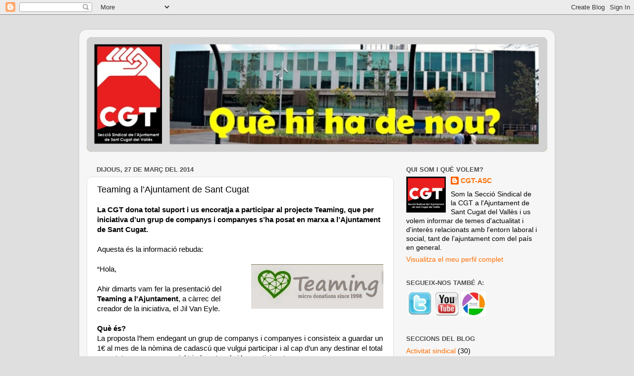

--- FILE ---
content_type: text/html; charset=UTF-8
request_url: https://cgt-asc.blogspot.com/2014/03/teaming-lajuntament-de-sant-cugat.html
body_size: 15403
content:
<!DOCTYPE html>
<html class='v2' dir='ltr' lang='ca'>
<head>
<link href='https://www.blogger.com/static/v1/widgets/4128112664-css_bundle_v2.css' rel='stylesheet' type='text/css'/>
<meta content='width=1100' name='viewport'/>
<meta content='text/html; charset=UTF-8' http-equiv='Content-Type'/>
<meta content='blogger' name='generator'/>
<link href='https://cgt-asc.blogspot.com/favicon.ico' rel='icon' type='image/x-icon'/>
<link href='http://cgt-asc.blogspot.com/2014/03/teaming-lajuntament-de-sant-cugat.html' rel='canonical'/>
<link rel="alternate" type="application/atom+xml" title="Què hi ha de nou? - Atom" href="https://cgt-asc.blogspot.com/feeds/posts/default" />
<link rel="alternate" type="application/rss+xml" title="Què hi ha de nou? - RSS" href="https://cgt-asc.blogspot.com/feeds/posts/default?alt=rss" />
<link rel="service.post" type="application/atom+xml" title="Què hi ha de nou? - Atom" href="https://www.blogger.com/feeds/8315776647964402996/posts/default" />

<link rel="alternate" type="application/atom+xml" title="Què hi ha de nou? - Atom" href="https://cgt-asc.blogspot.com/feeds/3790144468029273401/comments/default" />
<!--Can't find substitution for tag [blog.ieCssRetrofitLinks]-->
<link href='https://blogger.googleusercontent.com/img/b/R29vZ2xl/AVvXsEiQ31YLTv5lUMPbbQORIC8x_nokTE8DFL0EfqrftwH3Kl8FnpVz1J4MN9NT4s-eCUy0g3YnvK6qfc2uBPAvWLrB94j6Nn7vXGzQDGLNX6aMSgY_BQjC4Hwav3yQIXOWeilBOnFDthiBI4DD/s1600/20140327.jpg' rel='image_src'/>
<meta content='http://cgt-asc.blogspot.com/2014/03/teaming-lajuntament-de-sant-cugat.html' property='og:url'/>
<meta content='Teaming a l’Ajuntament de Sant Cugat' property='og:title'/>
<meta content=' La CGT dona total suport i us encoratja a participar al projecte Teaming, que per iniciativa d’un grup de companys i companyes s’ha posat e...' property='og:description'/>
<meta content='https://blogger.googleusercontent.com/img/b/R29vZ2xl/AVvXsEiQ31YLTv5lUMPbbQORIC8x_nokTE8DFL0EfqrftwH3Kl8FnpVz1J4MN9NT4s-eCUy0g3YnvK6qfc2uBPAvWLrB94j6Nn7vXGzQDGLNX6aMSgY_BQjC4Hwav3yQIXOWeilBOnFDthiBI4DD/w1200-h630-p-k-no-nu/20140327.jpg' property='og:image'/>
<title>Què hi ha de nou?: Teaming a l&#8217;Ajuntament de Sant Cugat</title>
<style id='page-skin-1' type='text/css'><!--
/*-----------------------------------------------
Blogger Template Style
Name:     Picture Window
Designer: Blogger
URL:      www.blogger.com
----------------------------------------------- */
/* Content
----------------------------------------------- */
body {
font: normal normal 15px Arial, Tahoma, Helvetica, FreeSans, sans-serif;
color: #000000;
background: #dfdfdf none no-repeat scroll center center;
}
html body .region-inner {
min-width: 0;
max-width: 100%;
width: auto;
}
.content-outer {
font-size: 90%;
}
a:link {
text-decoration:none;
color: #ff6e00;
}
a:visited {
text-decoration:none;
color: #a46500;
}
a:hover {
text-decoration:underline;
color: #dca912;
}
.content-outer {
background: transparent url(//www.blogblog.com/1kt/transparent/white80.png) repeat scroll top left;
-moz-border-radius: 15px;
-webkit-border-radius: 15px;
-goog-ms-border-radius: 15px;
border-radius: 15px;
-moz-box-shadow: 0 0 3px rgba(0, 0, 0, .15);
-webkit-box-shadow: 0 0 3px rgba(0, 0, 0, .15);
-goog-ms-box-shadow: 0 0 3px rgba(0, 0, 0, .15);
box-shadow: 0 0 3px rgba(0, 0, 0, .15);
margin: 30px auto;
}
.content-inner {
padding: 15px;
}
/* Header
----------------------------------------------- */
.header-outer {
background: #b17213 url(//www.blogblog.com/1kt/transparent/header_gradient_shade.png) repeat-x scroll top left;
_background-image: none;
color: #ffffff;
-moz-border-radius: 10px;
-webkit-border-radius: 10px;
-goog-ms-border-radius: 10px;
border-radius: 10px;
}
.Header img, .Header #header-inner {
-moz-border-radius: 10px;
-webkit-border-radius: 10px;
-goog-ms-border-radius: 10px;
border-radius: 10px;
}
.header-inner .Header .titlewrapper,
.header-inner .Header .descriptionwrapper {
padding-left: 30px;
padding-right: 30px;
}
.Header h1 {
font: normal normal 36px Arial, Tahoma, Helvetica, FreeSans, sans-serif;
text-shadow: 1px 1px 3px rgba(0, 0, 0, 0.3);
}
.Header h1 a {
color: #ffffff;
}
.Header .description {
font-size: 130%;
}
/* Tabs
----------------------------------------------- */
.tabs-inner {
margin: .5em 0 0;
padding: 0;
}
.tabs-inner .section {
margin: 0;
}
.tabs-inner .widget ul {
padding: 0;
background: #f6f6f6 url(//www.blogblog.com/1kt/transparent/tabs_gradient_shade.png) repeat scroll bottom;
-moz-border-radius: 10px;
-webkit-border-radius: 10px;
-goog-ms-border-radius: 10px;
border-radius: 10px;
}
.tabs-inner .widget li {
border: none;
}
.tabs-inner .widget li a {
display: inline-block;
padding: .5em 1em;
margin-right: 0;
color: #ff6e00;
font: normal normal 15px Arial, Tahoma, Helvetica, FreeSans, sans-serif;
-moz-border-radius: 0 0 0 0;
-webkit-border-top-left-radius: 0;
-webkit-border-top-right-radius: 0;
-goog-ms-border-radius: 0 0 0 0;
border-radius: 0 0 0 0;
background: transparent none no-repeat scroll top left;
border-right: 1px solid #cecece;
}
.tabs-inner .widget li:first-child a {
padding-left: 1.25em;
-moz-border-radius-topleft: 10px;
-moz-border-radius-bottomleft: 10px;
-webkit-border-top-left-radius: 10px;
-webkit-border-bottom-left-radius: 10px;
-goog-ms-border-top-left-radius: 10px;
-goog-ms-border-bottom-left-radius: 10px;
border-top-left-radius: 10px;
border-bottom-left-radius: 10px;
}
.tabs-inner .widget li.selected a,
.tabs-inner .widget li a:hover {
position: relative;
z-index: 1;
background: #ffffff url(//www.blogblog.com/1kt/transparent/tabs_gradient_shade.png) repeat scroll bottom;
color: #000000;
-moz-box-shadow: 0 0 0 rgba(0, 0, 0, .15);
-webkit-box-shadow: 0 0 0 rgba(0, 0, 0, .15);
-goog-ms-box-shadow: 0 0 0 rgba(0, 0, 0, .15);
box-shadow: 0 0 0 rgba(0, 0, 0, .15);
}
/* Headings
----------------------------------------------- */
h2 {
font: bold normal 13px Arial, Tahoma, Helvetica, FreeSans, sans-serif;
text-transform: uppercase;
color: #4e4e4e;
margin: .5em 0;
}
/* Main
----------------------------------------------- */
.main-outer {
background: transparent none repeat scroll top center;
-moz-border-radius: 0 0 0 0;
-webkit-border-top-left-radius: 0;
-webkit-border-top-right-radius: 0;
-webkit-border-bottom-left-radius: 0;
-webkit-border-bottom-right-radius: 0;
-goog-ms-border-radius: 0 0 0 0;
border-radius: 0 0 0 0;
-moz-box-shadow: 0 0 0 rgba(0, 0, 0, .15);
-webkit-box-shadow: 0 0 0 rgba(0, 0, 0, .15);
-goog-ms-box-shadow: 0 0 0 rgba(0, 0, 0, .15);
box-shadow: 0 0 0 rgba(0, 0, 0, .15);
}
.main-inner {
padding: 15px 5px 20px;
}
.main-inner .column-center-inner {
padding: 0 0;
}
.main-inner .column-left-inner {
padding-left: 0;
}
.main-inner .column-right-inner {
padding-right: 0;
}
/* Posts
----------------------------------------------- */
h3.post-title {
margin: 0;
font: normal normal 18px Arial, Tahoma, Helvetica, FreeSans, sans-serif;
}
.comments h4 {
margin: 1em 0 0;
font: normal normal 18px Arial, Tahoma, Helvetica, FreeSans, sans-serif;
}
.date-header span {
color: #4e4e4e;
}
.post-outer {
background-color: #ffffff;
border: solid 1px #dfdfdf;
-moz-border-radius: 10px;
-webkit-border-radius: 10px;
border-radius: 10px;
-goog-ms-border-radius: 10px;
padding: 15px 20px;
margin: 0 -20px 20px;
}
.post-body {
line-height: 1.4;
font-size: 110%;
position: relative;
}
.post-header {
margin: 0 0 1.5em;
color: #9d9d9d;
line-height: 1.6;
}
.post-footer {
margin: .5em 0 0;
color: #9d9d9d;
line-height: 1.6;
}
#blog-pager {
font-size: 140%
}
#comments .comment-author {
padding-top: 1.5em;
border-top: dashed 1px #ccc;
border-top: dashed 1px rgba(128, 128, 128, .5);
background-position: 0 1.5em;
}
#comments .comment-author:first-child {
padding-top: 0;
border-top: none;
}
.avatar-image-container {
margin: .2em 0 0;
}
/* Comments
----------------------------------------------- */
.comments .comments-content .icon.blog-author {
background-repeat: no-repeat;
background-image: url([data-uri]);
}
.comments .comments-content .loadmore a {
border-top: 1px solid #dca912;
border-bottom: 1px solid #dca912;
}
.comments .continue {
border-top: 2px solid #dca912;
}
/* Widgets
----------------------------------------------- */
.widget ul, .widget #ArchiveList ul.flat {
padding: 0;
list-style: none;
}
.widget ul li, .widget #ArchiveList ul.flat li {
border-top: dashed 1px #ccc;
border-top: dashed 1px rgba(128, 128, 128, .5);
}
.widget ul li:first-child, .widget #ArchiveList ul.flat li:first-child {
border-top: none;
}
.widget .post-body ul {
list-style: disc;
}
.widget .post-body ul li {
border: none;
}
/* Footer
----------------------------------------------- */
.footer-outer {
color:#f0f0f0;
background: transparent url(//www.blogblog.com/1kt/transparent/black50.png) repeat scroll top left;
-moz-border-radius: 10px 10px 10px 10px;
-webkit-border-top-left-radius: 10px;
-webkit-border-top-right-radius: 10px;
-webkit-border-bottom-left-radius: 10px;
-webkit-border-bottom-right-radius: 10px;
-goog-ms-border-radius: 10px 10px 10px 10px;
border-radius: 10px 10px 10px 10px;
-moz-box-shadow: 0 0 0 rgba(0, 0, 0, .15);
-webkit-box-shadow: 0 0 0 rgba(0, 0, 0, .15);
-goog-ms-box-shadow: 0 0 0 rgba(0, 0, 0, .15);
box-shadow: 0 0 0 rgba(0, 0, 0, .15);
}
.footer-inner {
padding: 10px 5px 20px;
}
.footer-outer a {
color: #f0ffe1;
}
.footer-outer a:visited {
color: #b7ce9d;
}
.footer-outer a:hover {
color: #ffffff;
}
.footer-outer .widget h2 {
color: #bebebe;
}
/* Mobile
----------------------------------------------- */
html body.mobile {
height: auto;
}
html body.mobile {
min-height: 480px;
background-size: 100% auto;
}
.mobile .body-fauxcolumn-outer {
background: transparent none repeat scroll top left;
}
html .mobile .mobile-date-outer, html .mobile .blog-pager {
border-bottom: none;
background: transparent none repeat scroll top center;
margin-bottom: 10px;
}
.mobile .date-outer {
background: transparent none repeat scroll top center;
}
.mobile .header-outer, .mobile .main-outer,
.mobile .post-outer, .mobile .footer-outer {
-moz-border-radius: 0;
-webkit-border-radius: 0;
-goog-ms-border-radius: 0;
border-radius: 0;
}
.mobile .content-outer,
.mobile .main-outer,
.mobile .post-outer {
background: inherit;
border: none;
}
.mobile .content-outer {
font-size: 100%;
}
.mobile-link-button {
background-color: #ff6e00;
}
.mobile-link-button a:link, .mobile-link-button a:visited {
color: #ffffff;
}
.mobile-index-contents {
color: #000000;
}
.mobile .tabs-inner .PageList .widget-content {
background: #ffffff url(//www.blogblog.com/1kt/transparent/tabs_gradient_shade.png) repeat scroll bottom;
color: #000000;
}
.mobile .tabs-inner .PageList .widget-content .pagelist-arrow {
border-left: 1px solid #cecece;
}

--></style>
<style id='template-skin-1' type='text/css'><!--
body {
min-width: 960px;
}
.content-outer, .content-fauxcolumn-outer, .region-inner {
min-width: 960px;
max-width: 960px;
_width: 960px;
}
.main-inner .columns {
padding-left: 0;
padding-right: 310px;
}
.main-inner .fauxcolumn-center-outer {
left: 0;
right: 310px;
/* IE6 does not respect left and right together */
_width: expression(this.parentNode.offsetWidth -
parseInt("0") -
parseInt("310px") + 'px');
}
.main-inner .fauxcolumn-left-outer {
width: 0;
}
.main-inner .fauxcolumn-right-outer {
width: 310px;
}
.main-inner .column-left-outer {
width: 0;
right: 100%;
margin-left: -0;
}
.main-inner .column-right-outer {
width: 310px;
margin-right: -310px;
}
#layout {
min-width: 0;
}
#layout .content-outer {
min-width: 0;
width: 800px;
}
#layout .region-inner {
min-width: 0;
width: auto;
}
body#layout div.add_widget {
padding: 8px;
}
body#layout div.add_widget a {
margin-left: 32px;
}
--></style>
<link href='https://www.blogger.com/dyn-css/authorization.css?targetBlogID=8315776647964402996&amp;zx=e179ab38-5688-445c-adb0-ed4672741fee' media='none' onload='if(media!=&#39;all&#39;)media=&#39;all&#39;' rel='stylesheet'/><noscript><link href='https://www.blogger.com/dyn-css/authorization.css?targetBlogID=8315776647964402996&amp;zx=e179ab38-5688-445c-adb0-ed4672741fee' rel='stylesheet'/></noscript>
<meta name='google-adsense-platform-account' content='ca-host-pub-1556223355139109'/>
<meta name='google-adsense-platform-domain' content='blogspot.com'/>

</head>
<body class='loading variant-shade'>
<div class='navbar section' id='navbar' name='Barra de navegació'><div class='widget Navbar' data-version='1' id='Navbar1'><script type="text/javascript">
    function setAttributeOnload(object, attribute, val) {
      if(window.addEventListener) {
        window.addEventListener('load',
          function(){ object[attribute] = val; }, false);
      } else {
        window.attachEvent('onload', function(){ object[attribute] = val; });
      }
    }
  </script>
<div id="navbar-iframe-container"></div>
<script type="text/javascript" src="https://apis.google.com/js/platform.js"></script>
<script type="text/javascript">
      gapi.load("gapi.iframes:gapi.iframes.style.bubble", function() {
        if (gapi.iframes && gapi.iframes.getContext) {
          gapi.iframes.getContext().openChild({
              url: 'https://www.blogger.com/navbar/8315776647964402996?po\x3d3790144468029273401\x26origin\x3dhttps://cgt-asc.blogspot.com',
              where: document.getElementById("navbar-iframe-container"),
              id: "navbar-iframe"
          });
        }
      });
    </script><script type="text/javascript">
(function() {
var script = document.createElement('script');
script.type = 'text/javascript';
script.src = '//pagead2.googlesyndication.com/pagead/js/google_top_exp.js';
var head = document.getElementsByTagName('head')[0];
if (head) {
head.appendChild(script);
}})();
</script>
</div></div>
<div class='body-fauxcolumns'>
<div class='fauxcolumn-outer body-fauxcolumn-outer'>
<div class='cap-top'>
<div class='cap-left'></div>
<div class='cap-right'></div>
</div>
<div class='fauxborder-left'>
<div class='fauxborder-right'></div>
<div class='fauxcolumn-inner'>
</div>
</div>
<div class='cap-bottom'>
<div class='cap-left'></div>
<div class='cap-right'></div>
</div>
</div>
</div>
<div class='content'>
<div class='content-fauxcolumns'>
<div class='fauxcolumn-outer content-fauxcolumn-outer'>
<div class='cap-top'>
<div class='cap-left'></div>
<div class='cap-right'></div>
</div>
<div class='fauxborder-left'>
<div class='fauxborder-right'></div>
<div class='fauxcolumn-inner'>
</div>
</div>
<div class='cap-bottom'>
<div class='cap-left'></div>
<div class='cap-right'></div>
</div>
</div>
</div>
<div class='content-outer'>
<div class='content-cap-top cap-top'>
<div class='cap-left'></div>
<div class='cap-right'></div>
</div>
<div class='fauxborder-left content-fauxborder-left'>
<div class='fauxborder-right content-fauxborder-right'></div>
<div class='content-inner'>
<header>
<div class='header-outer'>
<div class='header-cap-top cap-top'>
<div class='cap-left'></div>
<div class='cap-right'></div>
</div>
<div class='fauxborder-left header-fauxborder-left'>
<div class='fauxborder-right header-fauxborder-right'></div>
<div class='region-inner header-inner'>
<div class='header section' id='header' name='Capçalera'><div class='widget Header' data-version='1' id='Header1'>
<div id='header-inner'>
<a href='https://cgt-asc.blogspot.com/' style='display: block'>
<img alt='Què hi ha de nou?' height='232px; ' id='Header1_headerimg' src='https://blogger.googleusercontent.com/img/b/R29vZ2xl/AVvXsEgW_37AyUP97bk-zl1mu3E4NPY64a0ddv2UF83orf-ILe6JOf9Qmj92tHN-YBxF9nTK5PjeEO4bo8f0zlcPEiMgemQZlxnek6PA_2pXPoRKcOvIrTyywq1pwgP9yKb1XGbnZfBqupoEQgrG/s1600/logo_cap%25C3%25A7alera-bloc4.jpg' style='display: block' width='930px; '/>
</a>
</div>
</div></div>
</div>
</div>
<div class='header-cap-bottom cap-bottom'>
<div class='cap-left'></div>
<div class='cap-right'></div>
</div>
</div>
</header>
<div class='tabs-outer'>
<div class='tabs-cap-top cap-top'>
<div class='cap-left'></div>
<div class='cap-right'></div>
</div>
<div class='fauxborder-left tabs-fauxborder-left'>
<div class='fauxborder-right tabs-fauxborder-right'></div>
<div class='region-inner tabs-inner'>
<div class='tabs no-items section' id='crosscol' name='Multicolumnes'></div>
<div class='tabs no-items section' id='crosscol-overflow' name='Cross-Column 2'></div>
</div>
</div>
<div class='tabs-cap-bottom cap-bottom'>
<div class='cap-left'></div>
<div class='cap-right'></div>
</div>
</div>
<div class='main-outer'>
<div class='main-cap-top cap-top'>
<div class='cap-left'></div>
<div class='cap-right'></div>
</div>
<div class='fauxborder-left main-fauxborder-left'>
<div class='fauxborder-right main-fauxborder-right'></div>
<div class='region-inner main-inner'>
<div class='columns fauxcolumns'>
<div class='fauxcolumn-outer fauxcolumn-center-outer'>
<div class='cap-top'>
<div class='cap-left'></div>
<div class='cap-right'></div>
</div>
<div class='fauxborder-left'>
<div class='fauxborder-right'></div>
<div class='fauxcolumn-inner'>
</div>
</div>
<div class='cap-bottom'>
<div class='cap-left'></div>
<div class='cap-right'></div>
</div>
</div>
<div class='fauxcolumn-outer fauxcolumn-left-outer'>
<div class='cap-top'>
<div class='cap-left'></div>
<div class='cap-right'></div>
</div>
<div class='fauxborder-left'>
<div class='fauxborder-right'></div>
<div class='fauxcolumn-inner'>
</div>
</div>
<div class='cap-bottom'>
<div class='cap-left'></div>
<div class='cap-right'></div>
</div>
</div>
<div class='fauxcolumn-outer fauxcolumn-right-outer'>
<div class='cap-top'>
<div class='cap-left'></div>
<div class='cap-right'></div>
</div>
<div class='fauxborder-left'>
<div class='fauxborder-right'></div>
<div class='fauxcolumn-inner'>
</div>
</div>
<div class='cap-bottom'>
<div class='cap-left'></div>
<div class='cap-right'></div>
</div>
</div>
<!-- corrects IE6 width calculation -->
<div class='columns-inner'>
<div class='column-center-outer'>
<div class='column-center-inner'>
<div class='main section' id='main' name='Principal'><div class='widget Blog' data-version='1' id='Blog1'>
<div class='blog-posts hfeed'>

          <div class="date-outer">
        
<h2 class='date-header'><span>dijous, 27 de març del 2014</span></h2>

          <div class="date-posts">
        
<div class='post-outer'>
<div class='post hentry' itemprop='blogPost' itemscope='itemscope' itemtype='http://schema.org/BlogPosting'>
<meta content='https://blogger.googleusercontent.com/img/b/R29vZ2xl/AVvXsEiQ31YLTv5lUMPbbQORIC8x_nokTE8DFL0EfqrftwH3Kl8FnpVz1J4MN9NT4s-eCUy0g3YnvK6qfc2uBPAvWLrB94j6Nn7vXGzQDGLNX6aMSgY_BQjC4Hwav3yQIXOWeilBOnFDthiBI4DD/s1600/20140327.jpg' itemprop='image_url'/>
<meta content='8315776647964402996' itemprop='blogId'/>
<meta content='3790144468029273401' itemprop='postId'/>
<a name='3790144468029273401'></a>
<h3 class='post-title entry-title' itemprop='name'>
Teaming a l&#8217;Ajuntament de Sant Cugat
</h3>
<div class='post-header'>
<div class='post-header-line-1'></div>
</div>
<div class='post-body entry-content' id='post-body-3790144468029273401' itemprop='description articleBody'>
<div class="MsoNormal">
<b style="mso-bidi-font-weight: normal;"><span style="font-family: Arial; font-size: 11.0pt;">La CGT dona total suport i us
encoratja a participar al projecte Teaming, que per iniciativa d&#8217;un grup de
companys i companyes s&#8217;ha posat en marxa a l&#8217;Ajuntament de Sant Cugat.</span></b></div>
<div class="MsoNormal">
<br /></div>
<div class="MsoNormal">
<span style="font-family: Arial; font-size: 11.0pt;">Aquesta és la
informació rebuda: </span></div>
<div class="MsoNormal">
<br /></div>
<div class="separator" style="clear: both; text-align: center;">
<a href="https://blogger.googleusercontent.com/img/b/R29vZ2xl/AVvXsEiQ31YLTv5lUMPbbQORIC8x_nokTE8DFL0EfqrftwH3Kl8FnpVz1J4MN9NT4s-eCUy0g3YnvK6qfc2uBPAvWLrB94j6Nn7vXGzQDGLNX6aMSgY_BQjC4Hwav3yQIXOWeilBOnFDthiBI4DD/s1600/20140327.jpg" imageanchor="1" style="clear: right; float: right; margin-bottom: 1em; margin-left: 1em;"><img border="0" src="https://blogger.googleusercontent.com/img/b/R29vZ2xl/AVvXsEiQ31YLTv5lUMPbbQORIC8x_nokTE8DFL0EfqrftwH3Kl8FnpVz1J4MN9NT4s-eCUy0g3YnvK6qfc2uBPAvWLrB94j6Nn7vXGzQDGLNX6aMSgY_BQjC4Hwav3yQIXOWeilBOnFDthiBI4DD/s1600/20140327.jpg" /></a></div>
<div class="MsoNormal">
<span style="font-family: Arial; font-size: 11.0pt;">&#8220;Hola, </span></div>
<div class="MsoNormal">
<br /></div>
<div class="MsoNormal">
<span style="font-family: Arial; font-size: 11.0pt;">Ahir
dimarts vam fer la presentació del <b>Teaming a l'Ajuntament</b>, a càrrec del
creador de la iniciativa, el Jil Van Eyle. </span></div>
<div class="MsoNormal">
<br /></div>
<div class="MsoNormal">
<b><span style="font-family: Arial; font-size: 11.0pt;">Què és?</span></b></div>
<div class="MsoNormal">
<span style="font-family: Arial; font-size: 11.0pt;">La proposta
l&#8217;hem endegant un grup de companys i companyes i consisteix a guardar un 1&#8364; al
mes de la nòmina de cadascú que vulgui participar i al cap d&#8217;un any destinar el
total recaptat a una causa social triada entre els i les participants. </span></div>
<div class="MsoNormal">
<span style="font-family: Arial; font-size: 11.0pt;">Actualment,&nbsp;1.000
empreses de 40 països diferents ja fan Teaming i plegades, recapten 200.000
euros al mes.</span></div>
<div class="MsoNormal">
<span style="font-family: Arial; font-size: 11.0pt;">T'imagines
tot el que podríem aconseguir&nbsp;si cadascú donés 1&#8364; al mes? </span></div>
<div class="MsoNormal">
<span style="font-family: Arial; font-size: 11.0pt;">Com més
siguem, millor!</span></div>
<div class="MsoNormal">
<br /></div>
<div class="MsoNormal">
<b><span style="font-family: Arial; font-size: 11.0pt;">Com
participar-hi?</span></b></div>
<div class="MsoNormal">
<span style="font-family: Arial; font-size: 11.0pt;">És molt
senzill. </span></div>
<div class="MsoNormal">
<span style="font-family: Arial; font-size: 11.0pt;">Nomes cal
que omplis i signis el document <i style="mso-bidi-font-style: normal;">Retenció
diners teaming &#8211; formulari</i> i el lliuris (o l&#8217;enviïs per correu intern) a la
Secció de Gestió Laboral i Administrativa (nòmines), per tal de guardar 1&#8364;
mensual de la teva nomina.</span></div>
<div class="MsoNormal">
<span style="font-family: Arial; font-size: 11.0pt;">En el cas
que et volguessis donar de baixa, també hi ha un document que has d'omplir i
signar: <i style="mso-bidi-font-style: normal;">Revocació retenció diners teaming
&#8211; formulari</i>. </span></div>
<div class="MsoNormal">
<br /></div>
<div class="MsoNormal">
<b><span style="font-family: Arial; font-size: 11.0pt;">A on es
destinaran aquests diners?</span></b></div>
<div class="MsoNormal">
<span style="font-family: Arial; font-size: 11.0pt;">Totes les
persones que fem Teaming podem presentar projectes socials als quals destinar
aquests diners. </span></div>
<div class="MsoNormal">
<span style="font-family: Arial; font-size: 11.0pt;">Els
projectes presentats es penjaran a una carpeta de la Intranet (que us donarem a
conèixer properament) i es votarà, entre totes les persones participants, per
decidir a on es destinen els diners. Es podran escollir 1 o diversos projectes,
en funció dels diners recaptats.&nbsp;</span></div>
<div class="MsoNormal">
<span style="font-family: Arial; font-size: 11.0pt;">La primera
votació encara no està decidit quan es farà. En funció dels diners recaptats la
farem a finals de 2014 o d&#8217;aquí 1 any, al març del 2015.</span></div>
<div class="MsoNormal">
<br /></div>
<div class="MsoNormal">
<b><span style="font-family: Arial; font-size: 11.0pt;">Com
presentar els projectes solidaris?</span></b></div>
<div class="MsoNormal">
<span style="font-family: Arial; font-size: 11.0pt;">Properament,
a la carpeta 'Teaming' de la Intranet trobareu el document base per presentar
els projectes. Us n&#8217;informarem quan estigui disponible.</span></div>
<div class="MsoNormal">
<span style="font-family: Arial; font-size: 11.0pt;">Podeu fer
arribar el document amb el projecte a qualsevol persona de la comissió. </span></div>
<div class="MsoNormal">
<br /></div>
<div class="MsoNormal">
<b><span style="font-family: Arial; font-size: 11.0pt;">Qui
impulsa aquest projecte?</span></b></div>
<div class="MsoNormal">
<span style="font-family: Arial; font-size: 11.0pt;">Els
impulsors som l'Annabel Busqué, la Judith Martínez, el Rogeli Pedró, la Joana
Astals, l'Albert Mallol i l'Anna Soler, però esperem ser moltes persones més en
pocs dies!</span></div>
<div class="MsoNormal">
<br /></div>
<div class="MsoNormal">
<b><span style="font-family: Arial; font-size: 11.0pt;">T&#8217;hi
apuntes?</span></b></div>
<div class="MsoNormal">
<span style="font-family: Arial; font-size: 11.0pt;">Amb un
esforç petit es poden aconseguir grans coses!</span></div>
<div class="MsoNormal">
<br /></div>
<div class="MsoNormal">
<b><span style="color: green; font-family: Arial; font-size: 11.0pt;">Anima&#8217;t i omple el formulari!</span></b></div>
<div class="MsoNormal">
<br /></div>
<div class="MsoNormal">
<span style="font-family: Arial; font-size: 11.0pt;">Una
abraçada,</span></div>
<div class="MsoNormal">
<br /></div>
<div class="MsoNormal">
<span style="font-family: Arial; font-size: 11.0pt;">Pots trobar
més informació del Teaming a: <a href="http://www.teaming.net/" target="_blank" title="blocked::http://www.teaming.net/">www.teaming.net</a>&#8221;<span style="color: black;"></span></span></div>
<div class="MsoNormal">
<br /></div>
<div style='clear: both;'></div>
</div>
<div class='post-footer'>
<div class='post-footer-line post-footer-line-1'><span class='post-author vcard'>
Publicat per
<span class='fn' itemprop='author' itemscope='itemscope' itemtype='http://schema.org/Person'>
<meta content='https://www.blogger.com/profile/17512551158261147987' itemprop='url'/>
<a href='https://www.blogger.com/profile/17512551158261147987' rel='author' title='author profile'>
<span itemprop='name'>CGT-ASC</span>
</a>
</span>
</span>
<span class='post-timestamp'>
</span>
<span class='post-comment-link'>
</span>
<span class='post-icons'>
<span class='item-control blog-admin pid-1226139674'>
<a href='https://www.blogger.com/post-edit.g?blogID=8315776647964402996&postID=3790144468029273401&from=pencil' title='Modificar el missatge'>
<img alt='' class='icon-action' height='18' src='https://resources.blogblog.com/img/icon18_edit_allbkg.gif' width='18'/>
</a>
</span>
</span>
<div class='post-share-buttons goog-inline-block'>
<a class='goog-inline-block share-button sb-email' href='https://www.blogger.com/share-post.g?blogID=8315776647964402996&postID=3790144468029273401&target=email' target='_blank' title='Envia per correu electrònic'><span class='share-button-link-text'>Envia per correu electrònic</span></a><a class='goog-inline-block share-button sb-blog' href='https://www.blogger.com/share-post.g?blogID=8315776647964402996&postID=3790144468029273401&target=blog' onclick='window.open(this.href, "_blank", "height=270,width=475"); return false;' target='_blank' title='BlogThis!'><span class='share-button-link-text'>BlogThis!</span></a><a class='goog-inline-block share-button sb-twitter' href='https://www.blogger.com/share-post.g?blogID=8315776647964402996&postID=3790144468029273401&target=twitter' target='_blank' title='Comparteix a X'><span class='share-button-link-text'>Comparteix a X</span></a><a class='goog-inline-block share-button sb-facebook' href='https://www.blogger.com/share-post.g?blogID=8315776647964402996&postID=3790144468029273401&target=facebook' onclick='window.open(this.href, "_blank", "height=430,width=640"); return false;' target='_blank' title='Comparteix a Facebook'><span class='share-button-link-text'>Comparteix a Facebook</span></a><a class='goog-inline-block share-button sb-pinterest' href='https://www.blogger.com/share-post.g?blogID=8315776647964402996&postID=3790144468029273401&target=pinterest' target='_blank' title='Comparteix a Pinterest'><span class='share-button-link-text'>Comparteix a Pinterest</span></a>
</div>
</div>
<div class='post-footer-line post-footer-line-2'><span class='post-labels'>
Etiquetes de comentaris:
<a href='https://cgt-asc.blogspot.com/search/label/Ajuntament%20de%20Sant%20Cugat' rel='tag'>Ajuntament de Sant Cugat</a>
</span>
</div>
<div class='post-footer-line post-footer-line-3'><span class='post-location'>
</span>
</div>
</div>
</div>
<div class='comments' id='comments'>
<a name='comments'></a>
<h4>Cap comentari:</h4>
<div id='Blog1_comments-block-wrapper'>
<dl class='avatar-comment-indent' id='comments-block'>
</dl>
</div>
<p class='comment-footer'>
<div class='comment-form'>
<a name='comment-form'></a>
<h4 id='comment-post-message'>Publica un comentari a l'entrada</h4>
<p>
</p>
<a href='https://www.blogger.com/comment/frame/8315776647964402996?po=3790144468029273401&hl=ca&saa=85391&origin=https://cgt-asc.blogspot.com' id='comment-editor-src'></a>
<iframe allowtransparency='true' class='blogger-iframe-colorize blogger-comment-from-post' frameborder='0' height='410px' id='comment-editor' name='comment-editor' src='' width='100%'></iframe>
<script src='https://www.blogger.com/static/v1/jsbin/1345082660-comment_from_post_iframe.js' type='text/javascript'></script>
<script type='text/javascript'>
      BLOG_CMT_createIframe('https://www.blogger.com/rpc_relay.html');
    </script>
</div>
</p>
</div>
</div>

        </div></div>
      
</div>
<div class='blog-pager' id='blog-pager'>
<span id='blog-pager-newer-link'>
<a class='blog-pager-newer-link' href='https://cgt-asc.blogspot.com/2014/03/previsions-economiques-del-banc.html' id='Blog1_blog-pager-newer-link' title='Entrada més recent'>Entrada més recent</a>
</span>
<span id='blog-pager-older-link'>
<a class='blog-pager-older-link' href='https://cgt-asc.blogspot.com/2014/03/posicionament-de-la-cgt.html' id='Blog1_blog-pager-older-link' title='Entrada més antiga'>Entrada més antiga</a>
</span>
<a class='home-link' href='https://cgt-asc.blogspot.com/'>Inici</a>
</div>
<div class='clear'></div>
<div class='post-feeds'>
<div class='feed-links'>
Subscriure's a:
<a class='feed-link' href='https://cgt-asc.blogspot.com/feeds/3790144468029273401/comments/default' target='_blank' type='application/atom+xml'>Comentaris del missatge (Atom)</a>
</div>
</div>
</div></div>
</div>
</div>
<div class='column-left-outer'>
<div class='column-left-inner'>
<aside>
</aside>
</div>
</div>
<div class='column-right-outer'>
<div class='column-right-inner'>
<aside>
<div class='sidebar section' id='sidebar-right-1'><div class='widget Profile' data-version='1' id='Profile1'>
<h2>Qui som i què volem?</h2>
<div class='widget-content'>
<a href='https://www.blogger.com/profile/17512551158261147987'><img alt='La meva foto' class='profile-img' height='73' src='//blogger.googleusercontent.com/img/b/R29vZ2xl/AVvXsEhzp2x7_zcE-oder_56Li_N3TIb4Vwi0pZrGvPraHw1nlDeJmhwN3K5zvMz-XsPLSsv-Mhj0lNOCCNanrDYkgtq-a1511838HPKQKZoHaElPdp0uIwN8XryN6FiqEKW0g/s220/logo_IconeUsuari.jpg' width='80'/></a>
<dl class='profile-datablock'>
<dt class='profile-data'>
<a class='profile-name-link g-profile' href='https://www.blogger.com/profile/17512551158261147987' rel='author' style='background-image: url(//www.blogger.com/img/logo-16.png);'>
CGT-ASC
</a>
</dt>
<dd class='profile-textblock'>Som la Secció Sindical de la CGT a l'Ajuntament de Sant Cugat del Vallès i us volem informar de temes d'actualitat i d'interès relacionats amb l'entorn laboral i social, tant de l&#8217;ajuntament com del país en general.</dd>
</dl>
<a class='profile-link' href='https://www.blogger.com/profile/17512551158261147987' rel='author'>Visualitza el meu perfil complet</a>
<div class='clear'></div>
</div>
</div><div class='widget HTML' data-version='1' id='HTML1'>
<h2 class='title'>Segueix-nos també a:</h2>
<div class='widget-content'>
<table><tr><td><a href="http://twitter.com/cgtasc" target="_blank"><img src="https://blogger.googleusercontent.com/img/b/R29vZ2xl/AVvXsEil5v8Afvzk9iObnhMy3AhDL24JRGqtbQAj9MudFhyYpWna3XbxrYdjvyD9jGUlkDuTt9xk2ZXAuBtvJYyAwu4N61oNjFq1mfqn3EuoQTl7L-He7N9Jqcq2ZdqyTJI-j79OFX_LqIj5rREt/s800/logoTwitter.jpg" alt="Twitter"/></a></td><td><a href="https://www.youtube.com/user/CGTASC" target="_blank"><img src="https://blogger.googleusercontent.com/img/b/R29vZ2xl/AVvXsEgguUiqCmnIVI0Duz3ROOTH9fNk7kc3CkgsphRIwFxA65Q0V1IuXw6d5x6hx8hvgqrM_twOcDCGbsWVb5Kla1HNzgmPyPTWkb3elQpWxYEK7tWHQAaGSSfVW_t4zmQS4aD47QNbDOzvCk0R/s800/logoYouTube.jpg" alt="Youtube"/></a></td>
<td><a href="https://picasaweb.google.com/cgtasc" target="_blank"><img src="https://blogger.googleusercontent.com/img/b/R29vZ2xl/AVvXsEjp4qYdVkKj3ZFFT0NGTUNE5EnUYZYwG7pCocFnnXd9kb6XVrT8oxIIYOIBsBES_Vk8DhmuijTzqGjShOA-G7CQpig6wjyODf4EST5w2x5GsG9BfYSbE_1b0EykWEdpTE4RICWkwVS0eh-L/s800/LogoPicasa.jpg" alt="Picasa"/></a></td></tr></table>
</div>
<div class='clear'></div>
</div><div class='widget Label' data-version='1' id='Label1'>
<h2>Seccions del blog</h2>
<div class='widget-content list-label-widget-content'>
<ul>
<li>
<a dir='ltr' href='https://cgt-asc.blogspot.com/search/label/Activitat%20sindical'>Activitat sindical</a>
<span dir='ltr'>(30)</span>
</li>
<li>
<a dir='ltr' href='https://cgt-asc.blogspot.com/search/label/Ajuntament%20de%20Sant%20Cugat'>Ajuntament de Sant Cugat</a>
<span dir='ltr'>(176)</span>
</li>
<li>
<a dir='ltr' href='https://cgt-asc.blogspot.com/search/label/CGT'>CGT</a>
<span dir='ltr'>(129)</span>
</li>
<li>
<a dir='ltr' href='https://cgt-asc.blogspot.com/search/label/Corrupci%C3%B3'>Corrupció</a>
<span dir='ltr'>(20)</span>
</li>
<li>
<a dir='ltr' href='https://cgt-asc.blogspot.com/search/label/Crisi%20i%20retallades'>Crisi i retallades</a>
<span dir='ltr'>(160)</span>
</li>
<li>
<a dir='ltr' href='https://cgt-asc.blogspot.com/search/label/Drets%20laborals'>Drets laborals</a>
<span dir='ltr'>(9)</span>
</li>
<li>
<a dir='ltr' href='https://cgt-asc.blogspot.com/search/label/Foto-den%C3%BAncia'>Foto-denúncia</a>
<span dir='ltr'>(3)</span>
</li>
<li>
<a dir='ltr' href='https://cgt-asc.blogspot.com/search/label/Funci%C3%B3%20p%C3%BAblica'>Funció pública</a>
<span dir='ltr'>(67)</span>
</li>
<li>
<a dir='ltr' href='https://cgt-asc.blogspot.com/search/label/Humor'>Humor</a>
<span dir='ltr'>(54)</span>
</li>
<li>
<a dir='ltr' href='https://cgt-asc.blogspot.com/search/label/Informes%20i%20estudis'>Informes i estudis</a>
<span dir='ltr'>(4)</span>
</li>
<li>
<a dir='ltr' href='https://cgt-asc.blogspot.com/search/label/Legislaci%C3%B3'>Legislació</a>
<span dir='ltr'>(13)</span>
</li>
<li>
<a dir='ltr' href='https://cgt-asc.blogspot.com/search/label/Lluites%20socials'>Lluites socials</a>
<span dir='ltr'>(53)</span>
</li>
<li>
<a dir='ltr' href='https://cgt-asc.blogspot.com/search/label/Pol%C3%ADtica%20grollera'>Política grollera</a>
<span dir='ltr'>(13)</span>
</li>
<li>
<a dir='ltr' href='https://cgt-asc.blogspot.com/search/label/Portada'>Portada</a>
<span dir='ltr'>(3)</span>
</li>
<li>
<a dir='ltr' href='https://cgt-asc.blogspot.com/search/label/Premsa'>Premsa</a>
<span dir='ltr'>(132)</span>
</li>
<li>
<a dir='ltr' href='https://cgt-asc.blogspot.com/search/label/Salut%20laboral'>Salut laboral</a>
<span dir='ltr'>(5)</span>
</li>
</ul>
<div class='clear'></div>
</div>
</div><div class='widget BlogArchive' data-version='1' id='BlogArchive1'>
<h2>Arxiu del blog</h2>
<div class='widget-content'>
<div id='ArchiveList'>
<div id='BlogArchive1_ArchiveList'>
<ul class='hierarchy'>
<li class='archivedate collapsed'>
<a class='toggle' href='javascript:void(0)'>
<span class='zippy'>

        &#9658;&#160;
      
</span>
</a>
<a class='post-count-link' href='https://cgt-asc.blogspot.com/2018/'>
2018
</a>
<span class='post-count' dir='ltr'>(12)</span>
<ul class='hierarchy'>
<li class='archivedate collapsed'>
<a class='toggle' href='javascript:void(0)'>
<span class='zippy'>

        &#9658;&#160;
      
</span>
</a>
<a class='post-count-link' href='https://cgt-asc.blogspot.com/2018/03/'>
de març
</a>
<span class='post-count' dir='ltr'>(10)</span>
</li>
</ul>
<ul class='hierarchy'>
<li class='archivedate collapsed'>
<a class='toggle' href='javascript:void(0)'>
<span class='zippy'>

        &#9658;&#160;
      
</span>
</a>
<a class='post-count-link' href='https://cgt-asc.blogspot.com/2018/02/'>
de febrer
</a>
<span class='post-count' dir='ltr'>(1)</span>
</li>
</ul>
<ul class='hierarchy'>
<li class='archivedate collapsed'>
<a class='toggle' href='javascript:void(0)'>
<span class='zippy'>

        &#9658;&#160;
      
</span>
</a>
<a class='post-count-link' href='https://cgt-asc.blogspot.com/2018/01/'>
de gener
</a>
<span class='post-count' dir='ltr'>(1)</span>
</li>
</ul>
</li>
</ul>
<ul class='hierarchy'>
<li class='archivedate collapsed'>
<a class='toggle' href='javascript:void(0)'>
<span class='zippy'>

        &#9658;&#160;
      
</span>
</a>
<a class='post-count-link' href='https://cgt-asc.blogspot.com/2016/'>
2016
</a>
<span class='post-count' dir='ltr'>(29)</span>
<ul class='hierarchy'>
<li class='archivedate collapsed'>
<a class='toggle' href='javascript:void(0)'>
<span class='zippy'>

        &#9658;&#160;
      
</span>
</a>
<a class='post-count-link' href='https://cgt-asc.blogspot.com/2016/11/'>
de novembre
</a>
<span class='post-count' dir='ltr'>(7)</span>
</li>
</ul>
<ul class='hierarchy'>
<li class='archivedate collapsed'>
<a class='toggle' href='javascript:void(0)'>
<span class='zippy'>

        &#9658;&#160;
      
</span>
</a>
<a class='post-count-link' href='https://cgt-asc.blogspot.com/2016/10/'>
d&#8217;octubre
</a>
<span class='post-count' dir='ltr'>(5)</span>
</li>
</ul>
<ul class='hierarchy'>
<li class='archivedate collapsed'>
<a class='toggle' href='javascript:void(0)'>
<span class='zippy'>

        &#9658;&#160;
      
</span>
</a>
<a class='post-count-link' href='https://cgt-asc.blogspot.com/2016/09/'>
de setembre
</a>
<span class='post-count' dir='ltr'>(9)</span>
</li>
</ul>
<ul class='hierarchy'>
<li class='archivedate collapsed'>
<a class='toggle' href='javascript:void(0)'>
<span class='zippy'>

        &#9658;&#160;
      
</span>
</a>
<a class='post-count-link' href='https://cgt-asc.blogspot.com/2016/05/'>
de maig
</a>
<span class='post-count' dir='ltr'>(5)</span>
</li>
</ul>
<ul class='hierarchy'>
<li class='archivedate collapsed'>
<a class='toggle' href='javascript:void(0)'>
<span class='zippy'>

        &#9658;&#160;
      
</span>
</a>
<a class='post-count-link' href='https://cgt-asc.blogspot.com/2016/04/'>
d&#8217;abril
</a>
<span class='post-count' dir='ltr'>(2)</span>
</li>
</ul>
<ul class='hierarchy'>
<li class='archivedate collapsed'>
<a class='toggle' href='javascript:void(0)'>
<span class='zippy'>

        &#9658;&#160;
      
</span>
</a>
<a class='post-count-link' href='https://cgt-asc.blogspot.com/2016/03/'>
de març
</a>
<span class='post-count' dir='ltr'>(1)</span>
</li>
</ul>
</li>
</ul>
<ul class='hierarchy'>
<li class='archivedate collapsed'>
<a class='toggle' href='javascript:void(0)'>
<span class='zippy'>

        &#9658;&#160;
      
</span>
</a>
<a class='post-count-link' href='https://cgt-asc.blogspot.com/2015/'>
2015
</a>
<span class='post-count' dir='ltr'>(66)</span>
<ul class='hierarchy'>
<li class='archivedate collapsed'>
<a class='toggle' href='javascript:void(0)'>
<span class='zippy'>

        &#9658;&#160;
      
</span>
</a>
<a class='post-count-link' href='https://cgt-asc.blogspot.com/2015/12/'>
de desembre
</a>
<span class='post-count' dir='ltr'>(4)</span>
</li>
</ul>
<ul class='hierarchy'>
<li class='archivedate collapsed'>
<a class='toggle' href='javascript:void(0)'>
<span class='zippy'>

        &#9658;&#160;
      
</span>
</a>
<a class='post-count-link' href='https://cgt-asc.blogspot.com/2015/11/'>
de novembre
</a>
<span class='post-count' dir='ltr'>(2)</span>
</li>
</ul>
<ul class='hierarchy'>
<li class='archivedate collapsed'>
<a class='toggle' href='javascript:void(0)'>
<span class='zippy'>

        &#9658;&#160;
      
</span>
</a>
<a class='post-count-link' href='https://cgt-asc.blogspot.com/2015/10/'>
d&#8217;octubre
</a>
<span class='post-count' dir='ltr'>(1)</span>
</li>
</ul>
<ul class='hierarchy'>
<li class='archivedate collapsed'>
<a class='toggle' href='javascript:void(0)'>
<span class='zippy'>

        &#9658;&#160;
      
</span>
</a>
<a class='post-count-link' href='https://cgt-asc.blogspot.com/2015/09/'>
de setembre
</a>
<span class='post-count' dir='ltr'>(3)</span>
</li>
</ul>
<ul class='hierarchy'>
<li class='archivedate collapsed'>
<a class='toggle' href='javascript:void(0)'>
<span class='zippy'>

        &#9658;&#160;
      
</span>
</a>
<a class='post-count-link' href='https://cgt-asc.blogspot.com/2015/07/'>
de juliol
</a>
<span class='post-count' dir='ltr'>(9)</span>
</li>
</ul>
<ul class='hierarchy'>
<li class='archivedate collapsed'>
<a class='toggle' href='javascript:void(0)'>
<span class='zippy'>

        &#9658;&#160;
      
</span>
</a>
<a class='post-count-link' href='https://cgt-asc.blogspot.com/2015/06/'>
de juny
</a>
<span class='post-count' dir='ltr'>(3)</span>
</li>
</ul>
<ul class='hierarchy'>
<li class='archivedate collapsed'>
<a class='toggle' href='javascript:void(0)'>
<span class='zippy'>

        &#9658;&#160;
      
</span>
</a>
<a class='post-count-link' href='https://cgt-asc.blogspot.com/2015/05/'>
de maig
</a>
<span class='post-count' dir='ltr'>(12)</span>
</li>
</ul>
<ul class='hierarchy'>
<li class='archivedate collapsed'>
<a class='toggle' href='javascript:void(0)'>
<span class='zippy'>

        &#9658;&#160;
      
</span>
</a>
<a class='post-count-link' href='https://cgt-asc.blogspot.com/2015/04/'>
d&#8217;abril
</a>
<span class='post-count' dir='ltr'>(9)</span>
</li>
</ul>
<ul class='hierarchy'>
<li class='archivedate collapsed'>
<a class='toggle' href='javascript:void(0)'>
<span class='zippy'>

        &#9658;&#160;
      
</span>
</a>
<a class='post-count-link' href='https://cgt-asc.blogspot.com/2015/03/'>
de març
</a>
<span class='post-count' dir='ltr'>(13)</span>
</li>
</ul>
<ul class='hierarchy'>
<li class='archivedate collapsed'>
<a class='toggle' href='javascript:void(0)'>
<span class='zippy'>

        &#9658;&#160;
      
</span>
</a>
<a class='post-count-link' href='https://cgt-asc.blogspot.com/2015/02/'>
de febrer
</a>
<span class='post-count' dir='ltr'>(10)</span>
</li>
</ul>
</li>
</ul>
<ul class='hierarchy'>
<li class='archivedate expanded'>
<a class='toggle' href='javascript:void(0)'>
<span class='zippy toggle-open'>

        &#9660;&#160;
      
</span>
</a>
<a class='post-count-link' href='https://cgt-asc.blogspot.com/2014/'>
2014
</a>
<span class='post-count' dir='ltr'>(94)</span>
<ul class='hierarchy'>
<li class='archivedate collapsed'>
<a class='toggle' href='javascript:void(0)'>
<span class='zippy'>

        &#9658;&#160;
      
</span>
</a>
<a class='post-count-link' href='https://cgt-asc.blogspot.com/2014/12/'>
de desembre
</a>
<span class='post-count' dir='ltr'>(7)</span>
</li>
</ul>
<ul class='hierarchy'>
<li class='archivedate collapsed'>
<a class='toggle' href='javascript:void(0)'>
<span class='zippy'>

        &#9658;&#160;
      
</span>
</a>
<a class='post-count-link' href='https://cgt-asc.blogspot.com/2014/11/'>
de novembre
</a>
<span class='post-count' dir='ltr'>(8)</span>
</li>
</ul>
<ul class='hierarchy'>
<li class='archivedate collapsed'>
<a class='toggle' href='javascript:void(0)'>
<span class='zippy'>

        &#9658;&#160;
      
</span>
</a>
<a class='post-count-link' href='https://cgt-asc.blogspot.com/2014/10/'>
d&#8217;octubre
</a>
<span class='post-count' dir='ltr'>(9)</span>
</li>
</ul>
<ul class='hierarchy'>
<li class='archivedate collapsed'>
<a class='toggle' href='javascript:void(0)'>
<span class='zippy'>

        &#9658;&#160;
      
</span>
</a>
<a class='post-count-link' href='https://cgt-asc.blogspot.com/2014/09/'>
de setembre
</a>
<span class='post-count' dir='ltr'>(4)</span>
</li>
</ul>
<ul class='hierarchy'>
<li class='archivedate collapsed'>
<a class='toggle' href='javascript:void(0)'>
<span class='zippy'>

        &#9658;&#160;
      
</span>
</a>
<a class='post-count-link' href='https://cgt-asc.blogspot.com/2014/06/'>
de juny
</a>
<span class='post-count' dir='ltr'>(10)</span>
</li>
</ul>
<ul class='hierarchy'>
<li class='archivedate collapsed'>
<a class='toggle' href='javascript:void(0)'>
<span class='zippy'>

        &#9658;&#160;
      
</span>
</a>
<a class='post-count-link' href='https://cgt-asc.blogspot.com/2014/05/'>
de maig
</a>
<span class='post-count' dir='ltr'>(8)</span>
</li>
</ul>
<ul class='hierarchy'>
<li class='archivedate collapsed'>
<a class='toggle' href='javascript:void(0)'>
<span class='zippy'>

        &#9658;&#160;
      
</span>
</a>
<a class='post-count-link' href='https://cgt-asc.blogspot.com/2014/04/'>
d&#8217;abril
</a>
<span class='post-count' dir='ltr'>(13)</span>
</li>
</ul>
<ul class='hierarchy'>
<li class='archivedate expanded'>
<a class='toggle' href='javascript:void(0)'>
<span class='zippy toggle-open'>

        &#9660;&#160;
      
</span>
</a>
<a class='post-count-link' href='https://cgt-asc.blogspot.com/2014/03/'>
de març
</a>
<span class='post-count' dir='ltr'>(12)</span>
<ul class='posts'>
<li><a href='https://cgt-asc.blogspot.com/2014/03/ei-per-bcn-world-el-que-calgui.html'>Ei, per BCN World, el que calgui!!!</a></li>
<li><a href='https://cgt-asc.blogspot.com/2014/03/previsions-economiques-del-banc.html'>Previsions econòmiques del Banc d&#8217;Espanya per 2014...</a></li>
<li><a href='https://cgt-asc.blogspot.com/2014/03/teaming-lajuntament-de-sant-cugat.html'>Teaming a l&#8217;Ajuntament de Sant Cugat</a></li>
<li><a href='https://cgt-asc.blogspot.com/2014/03/posicionament-de-la-cgt.html'>Posicionament de la CGT</a></li>
<li><a href='https://cgt-asc.blogspot.com/2014/03/aclariments-de-la-gerent.html'>Aclariments de la gerent</a></li>
<li><a href='https://cgt-asc.blogspot.com/2014/03/exigim-lajuntament-igualtat-de-tracte.html'>Exigim a l&#8217;Ajuntament igualtat de tracte davant el...</a></li>
<li><a href='https://cgt-asc.blogspot.com/2014/03/regularitzacio-de-45-persones-fora-de.html'>Regularització de 45 persones fora de plantilla</a></li>
<li><a href='https://cgt-asc.blogspot.com/2014/03/cgt-denuncia-el-tot-100-en-les.html'>CGT denuncia el &quot;Tot a 100&quot; en les cotitzacions em...</a></li>
<li><a href='https://cgt-asc.blogspot.com/2014/03/resistencia-i-lluita-per-tenir-futur.html'>Resistència i lluita per tenir futur</a></li>
<li><a href='https://cgt-asc.blogspot.com/2014/03/stop-pujades-transport-public.html'>Stop Pujades Transport Públic</a></li>
<li><a href='https://cgt-asc.blogspot.com/2014/03/jo-pareixo-jo-decideixo-desobeeixo.html'>Jo pareixo, jo decideixo. Desobeeixo</a></li>
<li><a href='https://cgt-asc.blogspot.com/2014/03/coca-cola-preocupa-panrico-no.html'>Coca-cola preocupa, Panrico no</a></li>
</ul>
</li>
</ul>
<ul class='hierarchy'>
<li class='archivedate collapsed'>
<a class='toggle' href='javascript:void(0)'>
<span class='zippy'>

        &#9658;&#160;
      
</span>
</a>
<a class='post-count-link' href='https://cgt-asc.blogspot.com/2014/02/'>
de febrer
</a>
<span class='post-count' dir='ltr'>(12)</span>
</li>
</ul>
<ul class='hierarchy'>
<li class='archivedate collapsed'>
<a class='toggle' href='javascript:void(0)'>
<span class='zippy'>

        &#9658;&#160;
      
</span>
</a>
<a class='post-count-link' href='https://cgt-asc.blogspot.com/2014/01/'>
de gener
</a>
<span class='post-count' dir='ltr'>(11)</span>
</li>
</ul>
</li>
</ul>
<ul class='hierarchy'>
<li class='archivedate collapsed'>
<a class='toggle' href='javascript:void(0)'>
<span class='zippy'>

        &#9658;&#160;
      
</span>
</a>
<a class='post-count-link' href='https://cgt-asc.blogspot.com/2013/'>
2013
</a>
<span class='post-count' dir='ltr'>(210)</span>
<ul class='hierarchy'>
<li class='archivedate collapsed'>
<a class='toggle' href='javascript:void(0)'>
<span class='zippy'>

        &#9658;&#160;
      
</span>
</a>
<a class='post-count-link' href='https://cgt-asc.blogspot.com/2013/12/'>
de desembre
</a>
<span class='post-count' dir='ltr'>(8)</span>
</li>
</ul>
<ul class='hierarchy'>
<li class='archivedate collapsed'>
<a class='toggle' href='javascript:void(0)'>
<span class='zippy'>

        &#9658;&#160;
      
</span>
</a>
<a class='post-count-link' href='https://cgt-asc.blogspot.com/2013/11/'>
de novembre
</a>
<span class='post-count' dir='ltr'>(19)</span>
</li>
</ul>
<ul class='hierarchy'>
<li class='archivedate collapsed'>
<a class='toggle' href='javascript:void(0)'>
<span class='zippy'>

        &#9658;&#160;
      
</span>
</a>
<a class='post-count-link' href='https://cgt-asc.blogspot.com/2013/10/'>
d&#8217;octubre
</a>
<span class='post-count' dir='ltr'>(19)</span>
</li>
</ul>
<ul class='hierarchy'>
<li class='archivedate collapsed'>
<a class='toggle' href='javascript:void(0)'>
<span class='zippy'>

        &#9658;&#160;
      
</span>
</a>
<a class='post-count-link' href='https://cgt-asc.blogspot.com/2013/09/'>
de setembre
</a>
<span class='post-count' dir='ltr'>(17)</span>
</li>
</ul>
<ul class='hierarchy'>
<li class='archivedate collapsed'>
<a class='toggle' href='javascript:void(0)'>
<span class='zippy'>

        &#9658;&#160;
      
</span>
</a>
<a class='post-count-link' href='https://cgt-asc.blogspot.com/2013/08/'>
d&#8217;agost
</a>
<span class='post-count' dir='ltr'>(4)</span>
</li>
</ul>
<ul class='hierarchy'>
<li class='archivedate collapsed'>
<a class='toggle' href='javascript:void(0)'>
<span class='zippy'>

        &#9658;&#160;
      
</span>
</a>
<a class='post-count-link' href='https://cgt-asc.blogspot.com/2013/07/'>
de juliol
</a>
<span class='post-count' dir='ltr'>(15)</span>
</li>
</ul>
<ul class='hierarchy'>
<li class='archivedate collapsed'>
<a class='toggle' href='javascript:void(0)'>
<span class='zippy'>

        &#9658;&#160;
      
</span>
</a>
<a class='post-count-link' href='https://cgt-asc.blogspot.com/2013/06/'>
de juny
</a>
<span class='post-count' dir='ltr'>(16)</span>
</li>
</ul>
<ul class='hierarchy'>
<li class='archivedate collapsed'>
<a class='toggle' href='javascript:void(0)'>
<span class='zippy'>

        &#9658;&#160;
      
</span>
</a>
<a class='post-count-link' href='https://cgt-asc.blogspot.com/2013/05/'>
de maig
</a>
<span class='post-count' dir='ltr'>(21)</span>
</li>
</ul>
<ul class='hierarchy'>
<li class='archivedate collapsed'>
<a class='toggle' href='javascript:void(0)'>
<span class='zippy'>

        &#9658;&#160;
      
</span>
</a>
<a class='post-count-link' href='https://cgt-asc.blogspot.com/2013/04/'>
d&#8217;abril
</a>
<span class='post-count' dir='ltr'>(27)</span>
</li>
</ul>
<ul class='hierarchy'>
<li class='archivedate collapsed'>
<a class='toggle' href='javascript:void(0)'>
<span class='zippy'>

        &#9658;&#160;
      
</span>
</a>
<a class='post-count-link' href='https://cgt-asc.blogspot.com/2013/03/'>
de març
</a>
<span class='post-count' dir='ltr'>(20)</span>
</li>
</ul>
<ul class='hierarchy'>
<li class='archivedate collapsed'>
<a class='toggle' href='javascript:void(0)'>
<span class='zippy'>

        &#9658;&#160;
      
</span>
</a>
<a class='post-count-link' href='https://cgt-asc.blogspot.com/2013/02/'>
de febrer
</a>
<span class='post-count' dir='ltr'>(21)</span>
</li>
</ul>
<ul class='hierarchy'>
<li class='archivedate collapsed'>
<a class='toggle' href='javascript:void(0)'>
<span class='zippy'>

        &#9658;&#160;
      
</span>
</a>
<a class='post-count-link' href='https://cgt-asc.blogspot.com/2013/01/'>
de gener
</a>
<span class='post-count' dir='ltr'>(23)</span>
</li>
</ul>
</li>
</ul>
<ul class='hierarchy'>
<li class='archivedate collapsed'>
<a class='toggle' href='javascript:void(0)'>
<span class='zippy'>

        &#9658;&#160;
      
</span>
</a>
<a class='post-count-link' href='https://cgt-asc.blogspot.com/2012/'>
2012
</a>
<span class='post-count' dir='ltr'>(127)</span>
<ul class='hierarchy'>
<li class='archivedate collapsed'>
<a class='toggle' href='javascript:void(0)'>
<span class='zippy'>

        &#9658;&#160;
      
</span>
</a>
<a class='post-count-link' href='https://cgt-asc.blogspot.com/2012/12/'>
de desembre
</a>
<span class='post-count' dir='ltr'>(17)</span>
</li>
</ul>
<ul class='hierarchy'>
<li class='archivedate collapsed'>
<a class='toggle' href='javascript:void(0)'>
<span class='zippy'>

        &#9658;&#160;
      
</span>
</a>
<a class='post-count-link' href='https://cgt-asc.blogspot.com/2012/11/'>
de novembre
</a>
<span class='post-count' dir='ltr'>(25)</span>
</li>
</ul>
<ul class='hierarchy'>
<li class='archivedate collapsed'>
<a class='toggle' href='javascript:void(0)'>
<span class='zippy'>

        &#9658;&#160;
      
</span>
</a>
<a class='post-count-link' href='https://cgt-asc.blogspot.com/2012/10/'>
d&#8217;octubre
</a>
<span class='post-count' dir='ltr'>(25)</span>
</li>
</ul>
<ul class='hierarchy'>
<li class='archivedate collapsed'>
<a class='toggle' href='javascript:void(0)'>
<span class='zippy'>

        &#9658;&#160;
      
</span>
</a>
<a class='post-count-link' href='https://cgt-asc.blogspot.com/2012/09/'>
de setembre
</a>
<span class='post-count' dir='ltr'>(23)</span>
</li>
</ul>
<ul class='hierarchy'>
<li class='archivedate collapsed'>
<a class='toggle' href='javascript:void(0)'>
<span class='zippy'>

        &#9658;&#160;
      
</span>
</a>
<a class='post-count-link' href='https://cgt-asc.blogspot.com/2012/08/'>
d&#8217;agost
</a>
<span class='post-count' dir='ltr'>(4)</span>
</li>
</ul>
<ul class='hierarchy'>
<li class='archivedate collapsed'>
<a class='toggle' href='javascript:void(0)'>
<span class='zippy'>

        &#9658;&#160;
      
</span>
</a>
<a class='post-count-link' href='https://cgt-asc.blogspot.com/2012/07/'>
de juliol
</a>
<span class='post-count' dir='ltr'>(33)</span>
</li>
</ul>
</li>
</ul>
</div>
</div>
<div class='clear'></div>
</div>
</div><div class='widget Subscribe' data-version='1' id='Subscribe1'>
<div style='white-space:nowrap'>
<h2 class='title'>Subscriu-te al blog</h2>
<div class='widget-content'>
<div class='subscribe-wrapper subscribe-type-POST'>
<div class='subscribe expanded subscribe-type-POST' id='SW_READER_LIST_Subscribe1POST' style='display:none;'>
<div class='top'>
<span class='inner' onclick='return(_SW_toggleReaderList(event, "Subscribe1POST"));'>
<img class='subscribe-dropdown-arrow' src='https://resources.blogblog.com/img/widgets/arrow_dropdown.gif'/>
<img align='absmiddle' alt='' border='0' class='feed-icon' src='https://resources.blogblog.com/img/icon_feed12.png'/>
Entrades
</span>
<div class='feed-reader-links'>
<a class='feed-reader-link' href='https://www.netvibes.com/subscribe.php?url=https%3A%2F%2Fcgt-asc.blogspot.com%2Ffeeds%2Fposts%2Fdefault' target='_blank'>
<img src='https://resources.blogblog.com/img/widgets/subscribe-netvibes.png'/>
</a>
<a class='feed-reader-link' href='https://add.my.yahoo.com/content?url=https%3A%2F%2Fcgt-asc.blogspot.com%2Ffeeds%2Fposts%2Fdefault' target='_blank'>
<img src='https://resources.blogblog.com/img/widgets/subscribe-yahoo.png'/>
</a>
<a class='feed-reader-link' href='https://cgt-asc.blogspot.com/feeds/posts/default' target='_blank'>
<img align='absmiddle' class='feed-icon' src='https://resources.blogblog.com/img/icon_feed12.png'/>
                  Atom
                </a>
</div>
</div>
<div class='bottom'></div>
</div>
<div class='subscribe' id='SW_READER_LIST_CLOSED_Subscribe1POST' onclick='return(_SW_toggleReaderList(event, "Subscribe1POST"));'>
<div class='top'>
<span class='inner'>
<img class='subscribe-dropdown-arrow' src='https://resources.blogblog.com/img/widgets/arrow_dropdown.gif'/>
<span onclick='return(_SW_toggleReaderList(event, "Subscribe1POST"));'>
<img align='absmiddle' alt='' border='0' class='feed-icon' src='https://resources.blogblog.com/img/icon_feed12.png'/>
Entrades
</span>
</span>
</div>
<div class='bottom'></div>
</div>
</div>
<div class='subscribe-wrapper subscribe-type-PER_POST'>
<div class='subscribe expanded subscribe-type-PER_POST' id='SW_READER_LIST_Subscribe1PER_POST' style='display:none;'>
<div class='top'>
<span class='inner' onclick='return(_SW_toggleReaderList(event, "Subscribe1PER_POST"));'>
<img class='subscribe-dropdown-arrow' src='https://resources.blogblog.com/img/widgets/arrow_dropdown.gif'/>
<img align='absmiddle' alt='' border='0' class='feed-icon' src='https://resources.blogblog.com/img/icon_feed12.png'/>
Comentaris
</span>
<div class='feed-reader-links'>
<a class='feed-reader-link' href='https://www.netvibes.com/subscribe.php?url=https%3A%2F%2Fcgt-asc.blogspot.com%2Ffeeds%2F3790144468029273401%2Fcomments%2Fdefault' target='_blank'>
<img src='https://resources.blogblog.com/img/widgets/subscribe-netvibes.png'/>
</a>
<a class='feed-reader-link' href='https://add.my.yahoo.com/content?url=https%3A%2F%2Fcgt-asc.blogspot.com%2Ffeeds%2F3790144468029273401%2Fcomments%2Fdefault' target='_blank'>
<img src='https://resources.blogblog.com/img/widgets/subscribe-yahoo.png'/>
</a>
<a class='feed-reader-link' href='https://cgt-asc.blogspot.com/feeds/3790144468029273401/comments/default' target='_blank'>
<img align='absmiddle' class='feed-icon' src='https://resources.blogblog.com/img/icon_feed12.png'/>
                  Atom
                </a>
</div>
</div>
<div class='bottom'></div>
</div>
<div class='subscribe' id='SW_READER_LIST_CLOSED_Subscribe1PER_POST' onclick='return(_SW_toggleReaderList(event, "Subscribe1PER_POST"));'>
<div class='top'>
<span class='inner'>
<img class='subscribe-dropdown-arrow' src='https://resources.blogblog.com/img/widgets/arrow_dropdown.gif'/>
<span onclick='return(_SW_toggleReaderList(event, "Subscribe1PER_POST"));'>
<img align='absmiddle' alt='' border='0' class='feed-icon' src='https://resources.blogblog.com/img/icon_feed12.png'/>
Comentaris
</span>
</span>
</div>
<div class='bottom'></div>
</div>
</div>
<div style='clear:both'></div>
</div>
</div>
<div class='clear'></div>
</div><div class='widget Stats' data-version='1' id='Stats1'>
<h2>Comptador de visites</h2>
<div class='widget-content'>
<div id='Stats1_content' style='display: none;'>
<span class='counter-wrapper graph-counter-wrapper' id='Stats1_totalCount'>
</span>
<div class='clear'></div>
</div>
</div>
</div><div class='widget LinkList' data-version='1' id='LinkList1'>
<h2>Enllaços d'interès</h2>
<div class='widget-content'>
<ul>
<li><a href='http://www.santcugat.cat/'>Ajuntament de Sant Cugat</a></li>
<li><a href='http://www.cgtcatalunya.cat/'>CGT Catalunya</a></li>
<li><a href='http://www.facebook.com/pages/SantCugat-Del-Valles-Opina/231481793590401'>SantCugat Del Valles Opina</a></li>
<li><a href='https://www.elcugatenc.cat/'>El Cugatenc</a></li>
<li><a href='http://elpais.com/tag/funcionarios/a/'>Notícies sobre funcionaris - El País</a></li>
<li><a href='http://www.expansion.com/noticias/funcionarios.html'>Notícies sobre funcionaris - Expansión</a></li>
</ul>
<div class='clear'></div>
</div>
</div><div class='widget Image' data-version='1' id='Image1'>
<div class='widget-content'>
<a href='http://cat.creativecommons.org/llicencia/'>
<img alt='' height='43' id='Image1_img' src='https://blogger.googleusercontent.com/img/b/R29vZ2xl/AVvXsEhAu8uqJ9AkV4qfr0CcK4sOdHCKzU3LP0kxXFu6L4aNjq5BLZFqFH5iUb-Y8hPrMRKqZjlJ0i2nmznkukUNQiyXWo8MGB__5iQtnPX09f14dhgg-HohlhcX3k6pCGiwqC8Fz1UI8W_JopH2/s300/logo_CreativeCommons.jpg' width='120'/>
</a>
<br/>
</div>
<div class='clear'></div>
</div></div>
<table border='0' cellpadding='0' cellspacing='0' class='section-columns columns-2'>
<tbody>
<tr>
<td class='first columns-cell'>
<div class='sidebar no-items section' id='sidebar-right-2-1'></div>
</td>
<td class='columns-cell'>
<div class='sidebar no-items section' id='sidebar-right-2-2'></div>
</td>
</tr>
</tbody>
</table>
<div class='sidebar no-items section' id='sidebar-right-3'></div>
</aside>
</div>
</div>
</div>
<div style='clear: both'></div>
<!-- columns -->
</div>
<!-- main -->
</div>
</div>
<div class='main-cap-bottom cap-bottom'>
<div class='cap-left'></div>
<div class='cap-right'></div>
</div>
</div>
<footer>
<div class='footer-outer'>
<div class='footer-cap-top cap-top'>
<div class='cap-left'></div>
<div class='cap-right'></div>
</div>
<div class='fauxborder-left footer-fauxborder-left'>
<div class='fauxborder-right footer-fauxborder-right'></div>
<div class='region-inner footer-inner'>
<div class='foot section' id='footer-1'><div class='widget Text' data-version='1' id='Text1'>
<h2 class='title'>AVÍS LEGAL</h2>
<div class='widget-content'>
<!--[if gte mso 9]><xml>  <w:worddocument>   <w:view>Normal</w:View>   <w:zoom>0</w:Zoom>   <w:hyphenationzone>21</w:HyphenationZone>   <w:punctuationkerning/>   <w:validateagainstschemas/>   <w:saveifxmlinvalid>false</w:SaveIfXMLInvalid>   <w:ignoremixedcontent>false</w:IgnoreMixedContent>   <w:alwaysshowplaceholdertext>false</w:AlwaysShowPlaceholderText>   <w:compatibility>    <w:breakwrappedtables/>    <w:snaptogridincell/>    <w:wraptextwithpunct/>    <w:useasianbreakrules/>    <w:dontgrowautofit/>   </w:Compatibility>   <w:browserlevel>MicrosoftInternetExplorer4</w:BrowserLevel>  </w:WordDocument> </xml><![endif]-->  <p class="MsoNormal"><span style="font-family:Arial;font-size:11.0pt;">&#8220;<b style="mso-bidi-font-weight:normal">Què hi ha de nou?</b>&#8221; és un blog sense ànim de lucre que difon la opinió de la Secció sindical de la CGT a l&#8217;Ajuntament de Sant Cugat del Vallès i que es publica sota la llicència <a href="http://cat.creativecommons.org/llicencia/">Creative Commons</a> de <b style="mso-bidi-font-weight:normal">Reconeixement - NoComercial - SenseObraDerivada (by-nc-nd).</b> Segons aquesta llicència, podeu copiar, distribuir i comunicar públicament l'obra sempre que en reconegueu l'autoria, però no es permet un ús comercial de l'obra original ni la generació d'obres derivades. Malgrat això, algunes imatges poden tenir drets reservats i per fer-ne ús cal sol&#183;licitar l&#8217;autorització a l&#8217;autor.</span></p>    <p class="MsoNormal"><span style="font-family:Arial;font-size:11.0pt;">Si alguna persona es considera ofesa o disconforme amb qualsevol de les publicacions d&#8217;aquest blog cal que contacti amb els administradors a <a href="mailto:cgt@santcugat.cat">cgt@santcugat.cat</a> o <a href="mailto:cgtasc@gmail.com">cgtasc@gmail.com</a>. Aquests però, <b style="mso-bidi-font-weight:normal">mai seran responsables dels comentaris efectuats per terceres persones. </b></span></p>    <p class="MsoNormal"><b style="mso-bidi-font-weight:normal"><span style="font-family:Arial;font-size:11.0pt;">Les persones usuàries es comprometen sempre a utilitzar aquest blog i els seus continguts de conformitat amb la llei.</span></b><span style="font-family:Arial;font-size:11.0pt;"></span></p>  <!--[if gte mso 9]><xml>  <w:latentstyles deflockedstate="false" latentstylecount="156">  </w:LatentStyles> </xml><![endif]--><!--[if !mso]><object classid="clsid:38481807-CA0E-42D2-BF39-B33AF135CC4D" id="ieooui"></object> <style> st1\:*{behavior:url(#ieooui) } </style> <![endif]--><!--[if gte mso 10]> <style>  /* Style Definitions */  table.MsoNormalTable 	{mso-style-name:"Taula normal"; 	mso-tstyle-rowband-size:0; 	mso-tstyle-colband-size:0; 	mso-style-noshow:yes; 	mso-style-parent:""; 	mso-padding-alt:0cm 5.4pt 0cm 5.4pt; 	mso-para-margin:0cm; 	mso-para-margin-bottom:.0001pt; 	mso-pagination:widow-orphan; 	font-size:10.0pt; 	font-family:"Times New Roman"; 	mso-ansi-language:#0400; 	mso-fareast-language:#0400; 	mso-bidi-language:#0400;} </style> <![endif]-->
</div>
<div class='clear'></div>
</div></div>
<table border='0' cellpadding='0' cellspacing='0' class='section-columns columns-2'>
<tbody>
<tr>
<td class='first columns-cell'>
<div class='foot no-items section' id='footer-2-1'></div>
</td>
<td class='columns-cell'>
<div class='foot no-items section' id='footer-2-2'></div>
</td>
</tr>
</tbody>
</table>
<!-- outside of the include in order to lock Attribution widget -->
<div class='foot section' id='footer-3' name='Peu de pàgina'><div class='widget Attribution' data-version='1' id='Attribution1'>
<div class='widget-content' style='text-align: center;'>
Tema Picture Window. Amb la tecnologia de <a href='https://www.blogger.com' target='_blank'>Blogger</a>.
</div>
<div class='clear'></div>
</div></div>
</div>
</div>
<div class='footer-cap-bottom cap-bottom'>
<div class='cap-left'></div>
<div class='cap-right'></div>
</div>
</div>
</footer>
<!-- content -->
</div>
</div>
<div class='content-cap-bottom cap-bottom'>
<div class='cap-left'></div>
<div class='cap-right'></div>
</div>
</div>
</div>
<script type='text/javascript'>
    window.setTimeout(function() {
        document.body.className = document.body.className.replace('loading', '');
      }, 10);
  </script>

<script type="text/javascript" src="https://www.blogger.com/static/v1/widgets/1350801215-widgets.js"></script>
<script type='text/javascript'>
window['__wavt'] = 'AOuZoY748b74AwidGEyZ_z5tKY-xj4c1Mw:1768248944228';_WidgetManager._Init('//www.blogger.com/rearrange?blogID\x3d8315776647964402996','//cgt-asc.blogspot.com/2014/03/teaming-lajuntament-de-sant-cugat.html','8315776647964402996');
_WidgetManager._SetDataContext([{'name': 'blog', 'data': {'blogId': '8315776647964402996', 'title': 'Qu\xe8 hi ha de nou?', 'url': 'https://cgt-asc.blogspot.com/2014/03/teaming-lajuntament-de-sant-cugat.html', 'canonicalUrl': 'http://cgt-asc.blogspot.com/2014/03/teaming-lajuntament-de-sant-cugat.html', 'homepageUrl': 'https://cgt-asc.blogspot.com/', 'searchUrl': 'https://cgt-asc.blogspot.com/search', 'canonicalHomepageUrl': 'http://cgt-asc.blogspot.com/', 'blogspotFaviconUrl': 'https://cgt-asc.blogspot.com/favicon.ico', 'bloggerUrl': 'https://www.blogger.com', 'hasCustomDomain': false, 'httpsEnabled': true, 'enabledCommentProfileImages': true, 'gPlusViewType': 'FILTERED_POSTMOD', 'adultContent': false, 'analyticsAccountNumber': '', 'encoding': 'UTF-8', 'locale': 'ca', 'localeUnderscoreDelimited': 'ca', 'languageDirection': 'ltr', 'isPrivate': false, 'isMobile': false, 'isMobileRequest': false, 'mobileClass': '', 'isPrivateBlog': false, 'isDynamicViewsAvailable': true, 'feedLinks': '\x3clink rel\x3d\x22alternate\x22 type\x3d\x22application/atom+xml\x22 title\x3d\x22Qu\xe8 hi ha de nou? - Atom\x22 href\x3d\x22https://cgt-asc.blogspot.com/feeds/posts/default\x22 /\x3e\n\x3clink rel\x3d\x22alternate\x22 type\x3d\x22application/rss+xml\x22 title\x3d\x22Qu\xe8 hi ha de nou? - RSS\x22 href\x3d\x22https://cgt-asc.blogspot.com/feeds/posts/default?alt\x3drss\x22 /\x3e\n\x3clink rel\x3d\x22service.post\x22 type\x3d\x22application/atom+xml\x22 title\x3d\x22Qu\xe8 hi ha de nou? - Atom\x22 href\x3d\x22https://www.blogger.com/feeds/8315776647964402996/posts/default\x22 /\x3e\n\n\x3clink rel\x3d\x22alternate\x22 type\x3d\x22application/atom+xml\x22 title\x3d\x22Qu\xe8 hi ha de nou? - Atom\x22 href\x3d\x22https://cgt-asc.blogspot.com/feeds/3790144468029273401/comments/default\x22 /\x3e\n', 'meTag': '', 'adsenseHostId': 'ca-host-pub-1556223355139109', 'adsenseHasAds': false, 'adsenseAutoAds': false, 'boqCommentIframeForm': true, 'loginRedirectParam': '', 'isGoogleEverywhereLinkTooltipEnabled': true, 'view': '', 'dynamicViewsCommentsSrc': '//www.blogblog.com/dynamicviews/4224c15c4e7c9321/js/comments.js', 'dynamicViewsScriptSrc': '//www.blogblog.com/dynamicviews/617ee3b89bd337b4', 'plusOneApiSrc': 'https://apis.google.com/js/platform.js', 'disableGComments': true, 'interstitialAccepted': false, 'sharing': {'platforms': [{'name': 'Obt\xe9n l\x27enlla\xe7', 'key': 'link', 'shareMessage': 'Obt\xe9n l\x27enlla\xe7', 'target': ''}, {'name': 'Facebook', 'key': 'facebook', 'shareMessage': 'Comparteix a Facebook', 'target': 'facebook'}, {'name': 'BlogThis!', 'key': 'blogThis', 'shareMessage': 'BlogThis!', 'target': 'blog'}, {'name': 'X', 'key': 'twitter', 'shareMessage': 'Comparteix a X', 'target': 'twitter'}, {'name': 'Pinterest', 'key': 'pinterest', 'shareMessage': 'Comparteix a Pinterest', 'target': 'pinterest'}, {'name': 'Correu electr\xf2nic', 'key': 'email', 'shareMessage': 'Correu electr\xf2nic', 'target': 'email'}], 'disableGooglePlus': true, 'googlePlusShareButtonWidth': 0, 'googlePlusBootstrap': '\x3cscript type\x3d\x22text/javascript\x22\x3ewindow.___gcfg \x3d {\x27lang\x27: \x27ca\x27};\x3c/script\x3e'}, 'hasCustomJumpLinkMessage': true, 'jumpLinkMessage': 'Continuar llegint \xbb', 'pageType': 'item', 'postId': '3790144468029273401', 'postImageThumbnailUrl': 'https://blogger.googleusercontent.com/img/b/R29vZ2xl/AVvXsEiQ31YLTv5lUMPbbQORIC8x_nokTE8DFL0EfqrftwH3Kl8FnpVz1J4MN9NT4s-eCUy0g3YnvK6qfc2uBPAvWLrB94j6Nn7vXGzQDGLNX6aMSgY_BQjC4Hwav3yQIXOWeilBOnFDthiBI4DD/s72-c/20140327.jpg', 'postImageUrl': 'https://blogger.googleusercontent.com/img/b/R29vZ2xl/AVvXsEiQ31YLTv5lUMPbbQORIC8x_nokTE8DFL0EfqrftwH3Kl8FnpVz1J4MN9NT4s-eCUy0g3YnvK6qfc2uBPAvWLrB94j6Nn7vXGzQDGLNX6aMSgY_BQjC4Hwav3yQIXOWeilBOnFDthiBI4DD/s1600/20140327.jpg', 'pageName': 'Teaming a l\u2019Ajuntament de Sant Cugat', 'pageTitle': 'Qu\xe8 hi ha de nou?: Teaming a l\u2019Ajuntament de Sant Cugat'}}, {'name': 'features', 'data': {}}, {'name': 'messages', 'data': {'edit': 'Edita', 'linkCopiedToClipboard': 'L\x27enlla\xe7 s\x27ha copiat al porta-retalls.', 'ok': 'D\x27acord', 'postLink': 'Publica l\x27enlla\xe7'}}, {'name': 'template', 'data': {'name': 'Picture Window', 'localizedName': 'Picture Window', 'isResponsive': false, 'isAlternateRendering': false, 'isCustom': false, 'variant': 'shade', 'variantId': 'shade'}}, {'name': 'view', 'data': {'classic': {'name': 'classic', 'url': '?view\x3dclassic'}, 'flipcard': {'name': 'flipcard', 'url': '?view\x3dflipcard'}, 'magazine': {'name': 'magazine', 'url': '?view\x3dmagazine'}, 'mosaic': {'name': 'mosaic', 'url': '?view\x3dmosaic'}, 'sidebar': {'name': 'sidebar', 'url': '?view\x3dsidebar'}, 'snapshot': {'name': 'snapshot', 'url': '?view\x3dsnapshot'}, 'timeslide': {'name': 'timeslide', 'url': '?view\x3dtimeslide'}, 'isMobile': false, 'title': 'Teaming a l\u2019Ajuntament de Sant Cugat', 'description': ' La CGT dona total suport i us encoratja a participar al projecte Teaming, que per iniciativa d\u2019un grup de companys i companyes s\u2019ha posat e...', 'featuredImage': 'https://blogger.googleusercontent.com/img/b/R29vZ2xl/AVvXsEiQ31YLTv5lUMPbbQORIC8x_nokTE8DFL0EfqrftwH3Kl8FnpVz1J4MN9NT4s-eCUy0g3YnvK6qfc2uBPAvWLrB94j6Nn7vXGzQDGLNX6aMSgY_BQjC4Hwav3yQIXOWeilBOnFDthiBI4DD/s1600/20140327.jpg', 'url': 'https://cgt-asc.blogspot.com/2014/03/teaming-lajuntament-de-sant-cugat.html', 'type': 'item', 'isSingleItem': true, 'isMultipleItems': false, 'isError': false, 'isPage': false, 'isPost': true, 'isHomepage': false, 'isArchive': false, 'isLabelSearch': false, 'postId': 3790144468029273401}}]);
_WidgetManager._RegisterWidget('_NavbarView', new _WidgetInfo('Navbar1', 'navbar', document.getElementById('Navbar1'), {}, 'displayModeFull'));
_WidgetManager._RegisterWidget('_HeaderView', new _WidgetInfo('Header1', 'header', document.getElementById('Header1'), {}, 'displayModeFull'));
_WidgetManager._RegisterWidget('_BlogView', new _WidgetInfo('Blog1', 'main', document.getElementById('Blog1'), {'cmtInteractionsEnabled': false, 'lightboxEnabled': true, 'lightboxModuleUrl': 'https://www.blogger.com/static/v1/jsbin/1921913537-lbx__ca.js', 'lightboxCssUrl': 'https://www.blogger.com/static/v1/v-css/828616780-lightbox_bundle.css'}, 'displayModeFull'));
_WidgetManager._RegisterWidget('_ProfileView', new _WidgetInfo('Profile1', 'sidebar-right-1', document.getElementById('Profile1'), {}, 'displayModeFull'));
_WidgetManager._RegisterWidget('_HTMLView', new _WidgetInfo('HTML1', 'sidebar-right-1', document.getElementById('HTML1'), {}, 'displayModeFull'));
_WidgetManager._RegisterWidget('_LabelView', new _WidgetInfo('Label1', 'sidebar-right-1', document.getElementById('Label1'), {}, 'displayModeFull'));
_WidgetManager._RegisterWidget('_BlogArchiveView', new _WidgetInfo('BlogArchive1', 'sidebar-right-1', document.getElementById('BlogArchive1'), {'languageDirection': 'ltr', 'loadingMessage': 'S\x27est\xe0 carregant\x26hellip;'}, 'displayModeFull'));
_WidgetManager._RegisterWidget('_SubscribeView', new _WidgetInfo('Subscribe1', 'sidebar-right-1', document.getElementById('Subscribe1'), {}, 'displayModeFull'));
_WidgetManager._RegisterWidget('_StatsView', new _WidgetInfo('Stats1', 'sidebar-right-1', document.getElementById('Stats1'), {'title': 'Comptador de visites', 'showGraphicalCounter': true, 'showAnimatedCounter': false, 'showSparkline': false, 'statsUrl': '//cgt-asc.blogspot.com/b/stats?style\x3dBLACK_TRANSPARENT\x26timeRange\x3dALL_TIME\x26token\x3dAPq4FmBKm78qXS-tuPN7Ru0PwFjeFIpBj3iIXwy1DWp6EJmtvUPahMqRgOaUQAmIu6akQlrblSaghtQWwEizQwbc07dVMqP58w'}, 'displayModeFull'));
_WidgetManager._RegisterWidget('_LinkListView', new _WidgetInfo('LinkList1', 'sidebar-right-1', document.getElementById('LinkList1'), {}, 'displayModeFull'));
_WidgetManager._RegisterWidget('_ImageView', new _WidgetInfo('Image1', 'sidebar-right-1', document.getElementById('Image1'), {'resize': false}, 'displayModeFull'));
_WidgetManager._RegisterWidget('_TextView', new _WidgetInfo('Text1', 'footer-1', document.getElementById('Text1'), {}, 'displayModeFull'));
_WidgetManager._RegisterWidget('_AttributionView', new _WidgetInfo('Attribution1', 'footer-3', document.getElementById('Attribution1'), {}, 'displayModeFull'));
</script>
</body>
</html>

--- FILE ---
content_type: text/html; charset=UTF-8
request_url: https://cgt-asc.blogspot.com/b/stats?style=BLACK_TRANSPARENT&timeRange=ALL_TIME&token=APq4FmBKm78qXS-tuPN7Ru0PwFjeFIpBj3iIXwy1DWp6EJmtvUPahMqRgOaUQAmIu6akQlrblSaghtQWwEizQwbc07dVMqP58w
body_size: -20
content:
{"total":119660,"sparklineOptions":{"backgroundColor":{"fillOpacity":0.1,"fill":"#000000"},"series":[{"areaOpacity":0.3,"color":"#202020"}]},"sparklineData":[[0,31],[1,32],[2,1],[3,30],[4,85],[5,4],[6,41],[7,4],[8,2],[9,39],[10,3],[11,3],[12,9],[13,5],[14,1],[15,0],[16,2],[17,1],[18,3],[19,55],[20,1],[21,31],[22,3],[23,0],[24,6],[25,3],[26,71],[27,7],[28,75],[29,97]],"nextTickMs":1800000}